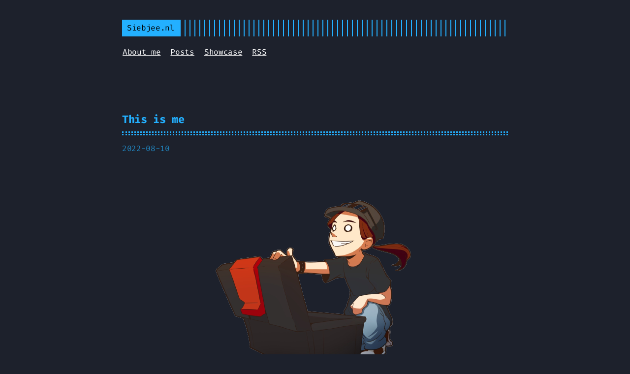

--- FILE ---
content_type: text/html
request_url: https://siebjee.nl/about/me/
body_size: 1993
content:
<!DOCTYPE html>
<html lang="en">
<head>
  
    <title>This is me :: Siebjee.nl</title>
  
  <meta http-equiv="content-type" content="text/html; charset=utf-8">
<meta name="viewport" content="width=device-width, initial-scale=1.0">
<meta name="description" content=" Hi, My name is Siebren. And I am a DevOps specialist and kubernetes enthousiast, with over 10&#43; years of experience in automation within large corporate organizations. I have been consistently recognised as a person with strong innovative abilities, whilst being aware of challenges in the status quo of internal work processes. A visionary in the field of DevOps and a strong team player with a positive and proactive attitude. I pride myself on my effectiveness and direct approach, my quick initiative, as well my commitment to managing tasks through to their successful completion. Continually driven by a passion to learn, I am eager to take on fresh challenges.
" />
<meta name="keywords" content="DevOps" />
<meta name="robots" content="noodp" />
<link rel="canonical" href="https://siebjee.nl/about/me/" />




<link rel="stylesheet" href="https://siebjee.nl/assets/style.css">

  <link rel="stylesheet" href="https://siebjee.nl/assets/blue.css">






<link rel="apple-touch-icon" href="https://siebjee.nl/img/apple-touch-icon-192x192.png">

  <link rel="shortcut icon" href="https://siebjee.nl/images/favicon.ico">



<meta name="twitter:card" content="summary" />

  
    <meta name="twitter:site" content="" />
  
    <meta name="twitter:creator" content="" />



<meta property="og:locale" content="en" />
<meta property="og:type" content="article" />
<meta property="og:title" content="This is me">
<meta property="og:description" content=" Hi, My name is Siebren. And I am a DevOps specialist and kubernetes enthousiast, with over 10&#43; years of experience in automation within large corporate organizations. I have been consistently recognised as a person with strong innovative abilities, whilst being aware of challenges in the status quo of internal work processes. A visionary in the field of DevOps and a strong team player with a positive and proactive attitude. I pride myself on my effectiveness and direct approach, my quick initiative, as well my commitment to managing tasks through to their successful completion. Continually driven by a passion to learn, I am eager to take on fresh challenges.
" />
<meta property="og:url" content="https://siebjee.nl/about/me/" />
<meta property="og:site_name" content="Siebjee.nl" />

  
    <meta property="og:image" content="https://siebjee.nl/images/favicon.ico">
  

<meta property="og:image:width" content="2048">
<meta property="og:image:height" content="1024">


  <meta property="article:published_time" content="2022-08-10 09:29:46 &#43;0200 &#43;0200" />









<link rel="stylesheet" href="https://siebjee.nl/css/siebjee.css">


</head>
<body class="blue">


<div class="container center headings--one-size">

  <header class="header">
  <div class="header__inner">
    <div class="header__logo">
      <a href="/">
  <div class="logo">
    Siebjee.nl
  </div>
</a>

    </div>
    
      <div class="menu-trigger">menu</div>
    
  </div>
  
    <nav class="menu">
  <ul class="menu__inner menu__inner--desktop">
    
      
        
          <li><a href="/about/me/">About me</a></li>
        
      
        
          <li><a href="/posts">Posts</a></li>
        
      
        
          <li><a href="/showcase/">Showcase</a></li>
        
      
        
          <li><a href="/posts/index.xml">RSS</a></li>
        
      
      
    

    
  </ul>

  <ul class="menu__inner menu__inner--mobile">
    
      
        <li><a href="/about/me/">About me</a></li>
      
    
      
        <li><a href="/posts">Posts</a></li>
      
    
      
        <li><a href="/showcase/">Showcase</a></li>
      
    
      
        <li><a href="/posts/index.xml">RSS</a></li>
      
    
    
  </ul>
</nav>

  
</header>


  <div class="content">
    
<div class="post">
  <h1 class="post-title">
    <a href="https://siebjee.nl/about/me/">This is me</a></h1>
  <div class="post-meta">
    
      <span class="post-date">
        2022-08-10
        
      </span>
    
    
    
  </div>

  
  


  

  <div class="post-content"><div>
        
  <img src="/images/me.png"  alt="Hello Friend"  class="center"  style="border-radius: 2px;"  />


<p>Hi, My name is Siebren. And I am a DevOps specialist and kubernetes enthousiast, with over 10+ years of experience in automation within large corporate organizations.
I have been consistently recognised as a person with strong innovative abilities, whilst being aware of challenges in the status quo of internal work processes.
A visionary in the field of DevOps and a strong team player with a positive and proactive attitude.
I pride myself on my effectiveness and direct approach, my quick initiative, as well my commitment to managing tasks through to their successful completion.
Continually driven by a passion to learn, I am eager to take on fresh challenges.</p>
<p>Links:</p>
<ul>
<li><a href="https://github.com/Siebjee">GitHub</a></li>
<li><a href="https://keybase.io/siebrenz">Keybase</a></li>
<li><a href="https://www.linkedin.com/in/siebren-zwerver/">LinkedIn</a></li>
</ul>

      </div></div>

  

  
  

  
</div>

  </div>

  
    <footer class="footer">
  <div class="footer__inner">
    
      <div class="copyright">
        <span>© 2024 Powered by <a href="http://gohugo.io">Hugo</a></span>
    
        <span>:: Theme made by <a href="https://twitter.com/panr">panr</a></span>
      </div>
  </div>
</footer>

<script src="https://siebjee.nl/assets/main.js"></script>
<script src="https://siebjee.nl/assets/prism.js"></script>




<div class="footer" style="text-align: center; display: block; position: relative">
    <span>
        This work is licensed under a <a rel="license" href="http://creativecommons.org/licenses/by-sa/4.0/">Creative Commons Attribution-ShareAlike 4.0 International License</a>.
    </span>
</div>

<div id="buymeacoffee" style="text-align: center; display: block; position: relative">
    If you like my work and want to support me. Please consider to buy me a coffee!
    <a href="https://www.buymeacoffee.com/siebjee" target="_blank"><img src="https://cdn.buymeacoffee.com/buttons/v2/default-yellow.png" alt="Buy Me A Coffee" id="buymecoffee" style="height: 60px !important;width: 217px !important; margin-left: auto; margin-right: auto;" ></a>
</div>


  
</div>

<script defer src="https://static.cloudflareinsights.com/beacon.min.js/vcd15cbe7772f49c399c6a5babf22c1241717689176015" integrity="sha512-ZpsOmlRQV6y907TI0dKBHq9Md29nnaEIPlkf84rnaERnq6zvWvPUqr2ft8M1aS28oN72PdrCzSjY4U6VaAw1EQ==" data-cf-beacon='{"version":"2024.11.0","token":"85f1a402d4eb48a3a87e0f754252eb62","r":1,"server_timing":{"name":{"cfCacheStatus":true,"cfEdge":true,"cfExtPri":true,"cfL4":true,"cfOrigin":true,"cfSpeedBrain":true},"location_startswith":null}}' crossorigin="anonymous"></script>
</body>
</html>


--- FILE ---
content_type: text/css
request_url: https://siebjee.nl/assets/style.css
body_size: 5106
content:
:root{--accent:#ffa86a;--background:#222129;--color:#fff;--border-color:hsla(0,0%,100%,0.1);--phoneWidth:(max-width:684px);--tabletWidth:(max-width:900px)}@custom-media --phone (max-width: 684px);@custom-media --tablet (max-width: 900px);@font-face{font-display:swap;font-family:Fira Code;font-style:normal;font-weight:400;src:url(2078a57b79d547bf1e2502f8d249b867.woff) format("woff")}@font-face{font-display:swap;font-family:Fira Code;font-style:normal;font-weight:800;src:url(58cebbe9a6bdcba6d4bb56a22a9e812f.woff) format("woff")}.button-container{display:table;margin-left:auto;margin-right:auto}.button,a.button,button{align-items:center;-webkit-appearance:none;-moz-appearance:none;appearance:none;background:#ffa86a;background:var(--accent);border:1px solid #ffa86a;border:1px solid var(--accent);border-radius:0;cursor:pointer;display:flex;font:inherit;font-weight:700;justify-content:center;margin-bottom:5px;outline:none;padding:8px 18px;position:relative;text-align:center;text-decoration:none}.button:hover,a.button:hover,button:hover{background:rgba(255,168,106,.9)}.button.outline,a.button.outline,button.outline{background:transparent;box-shadow:none;padding:8px 18px}.button.outline :hover,a.button.outline :hover,button.outline :hover{box-shadow:none;transform:none}.button.link,a.button.link,button.link{background:none;font-size:1rem}.button.small,a.button.small,button.small{font-size:.8rem}.button.wide,a.button.wide,button.wide{min-width:200px;padding:14px 24px}a.read-more,a.read-more:active,a.read-more:hover{background:none;border:none;box-shadow:none;color:#ffa86a;color:var(--accent);display:inline-flex;margin:20px 0;max-width:100%;padding:0}.code-toolbar{margin-bottom:20px}.code-toolbar .toolbar-item a{align-items:center;border:1px solid transparent;border-radius:8px;cursor:pointer;display:inline-flex;font-size:13px;font-weight:500;justify-content:center;margin-bottom:5px;outline:none;padding:3px 8px;position:relative;text-align:center;text-decoration:none}.code-toolbar .toolbar-item a,input,select,textarea{-webkit-appearance:none;-moz-appearance:none;appearance:none}input,select,textarea{background:transparent;border:1px solid #ffa86a;border:1px solid var(--accent);border-radius:0;color:#ffa86a;color:var(--accent);font:inherit;padding:10px}input :active,input:focus,select :active,select:focus,textarea :active,textarea:focus{border-color:#fff;border-color:var(--color);outline:1px solid #fff;outline:1px solid var(--color)}input:active,select:active,textarea:active{box-shadow:none}select,select option{background:#222129;background:var(--background)}::-moz-placeholder{color:rgba(255,168,106,.5)}:-ms-input-placeholder{color:rgba(255,168,106,.5)}::placeholder{color:rgba(255,168,106,.5)}.header{display:flex;flex-direction:column;position:relative}@media print{.header{display:none}}.header__inner{align-items:center;display:flex;justify-content:space-between}.header__logo{display:flex;flex:1}.header__logo:after{background:repeating-linear-gradient(90deg,#ffa86a,#ffa86a 2px,transparent 0,transparent 10px);background:repeating-linear-gradient(90deg,var(--accent),var(--accent) 2px,transparent 0,transparent 10px);content:"";display:block;right:10px;width:100%}.header__logo a{flex:0 0 auto;max-width:100%;text-decoration:none}.header .menu{--shadow-color:rgba(34,33,41,0.8);--shadow:0 10px var(--shadow-color),-10px 10px var(--shadow-color),10px 10px var(--shadow-color);margin:20px 1px}@media (max-width:684px){.header .menu{background:#222129;background:var(--background);border:2px solid;box-shadow:var(--shadow);color:#fff;list-style:none;margin:0;padding:10px;position:absolute;right:0;top:50px;z-index:99}}@media (--phone){.header .menu{background:#222129;background:var(--background);border:2px solid;box-shadow:var(--shadow);color:#fff;list-style:none;margin:0;padding:10px;position:absolute;right:0;top:50px;z-index:99}}.header .menu__inner{display:flex;flex-wrap:wrap;list-style:none;margin:0;padding:0}@media (max-width:684px){.header .menu__inner--desktop{display:none}}@media (--phone){.header .menu__inner--desktop{display:none}}.header .menu__inner--mobile{display:none}@media (max-width:684px){.header .menu__inner--mobile{display:block}}@media (--phone){.header .menu__inner--mobile{display:block}}.header .menu__inner li:not(:last-of-type){flex:0 0 auto;margin-bottom:10px;margin-right:20px}@media (max-width:684px){.header .menu__inner{align-items:flex-start;flex-direction:column;padding:0}.header .menu__inner li{margin:0;padding:5px}}@media (--phone){.header .menu__inner{align-items:flex-start;flex-direction:column;padding:0}.header .menu__inner li{margin:0;padding:5px}}.header .menu__sub-inner{list-style:none;margin:0;padding:0;position:relative}.header .menu__sub-inner:not(:only-child){margin-left:20px}.header .menu__sub-inner-more{background:#222129;background:var(--background);border:2px solid;box-shadow:var(--shadow);color:#fff;left:0;list-style:none;margin:0;padding:10px;position:absolute;top:35px;z-index:99}.header .menu__sub-inner-more-trigger{color:#ffa86a;color:var(--accent);cursor:pointer;-webkit-user-select:none;-moz-user-select:none;-ms-user-select:none;user-select:none}.header .menu__sub-inner-more li{margin:0;padding:5px;white-space:nowrap}.header .menu .spacer{flex-grow:1}.header .menu .language-selector{list-style:none;margin:0;position:relative}.header .menu .language-selector-current{color:#ffa86a;color:var(--accent);cursor:pointer;display:flex;flex-direction:row;list-style-type:none;margin:0}.header .menu .language-selector__more{background:#222129;background:var(--background);border:2px solid;box-shadow:var(--shadow);color:#fff;list-style:none;margin:0;padding:10px;position:absolute;right:0;top:35px;z-index:99}.header .menu-trigger{border:2px solid;color:#ffa86a;color:var(--accent);height:100%;margin-left:10px;padding:3px 8px;position:relative}.logo{align-items:center;background:#ffa86a;background:var(--accent);color:#000;display:flex;padding:5px 10px;text-decoration:none}html{box-sizing:border-box}*,:after,:before{box-sizing:inherit}body{text-rendering:optimizeLegibility;-webkit-font-smoothing:antialiased;font-feature-settings:"liga","tnum","zero","ss01","locl","calt";-webkit-overflow-scrolling:touch;-webkit-text-size-adjust:100%;background-color:#222129;color:#fff;color:var(--color);font-family:Fira Code,Monaco,Consolas,Ubuntu Mono,monospace;font-size:1rem;font-variant-ligatures:contextual;letter-spacing:-.02em;line-height:1.54;margin:0;padding:0}@media (max-width:684px){body{font-size:1rem}}@media (--phone){body{font-size:1rem}}.headings--one-size h1,.headings--one-size h2,.headings--one-size h3,.headings--one-size h4,.headings--one-size h5,.headings--one-size h6{line-height:1.3}.headings--one-size h1:not(first-child),.headings--one-size h2:not(first-child),.headings--one-size h3:not(first-child),.headings--one-size h4:not(first-child),.headings--one-size h5:not(first-child),.headings--one-size h6:not(first-child){margin-top:40px}.headings--one-size h1,.headings--one-size h2,.headings--one-size h3{font-size:1.4rem}.headings--one-size h4,.headings--one-size h5,.headings--one-size h6{font-size:1.2rem}a{color:inherit}img{display:block;max-width:100%}img.center,img.left{margin-right:auto}img.center,img.right{margin-left:auto}p{margin-bottom:20px}figure{display:table;margin:25px 0;max-width:100%}figure.center,figure.left{margin-right:auto}figure.center,figure.right{margin-left:auto}figure figcaption{background:#ffa86a;background:var(--accent);color:#222129;color:var(--background);font-size:14px;margin-top:5px;padding:5px 10px}figure figcaption.left{text-align:left}figure figcaption.center{text-align:center}figure figcaption.right{text-align:right}code,kbd{font-feature-settings:normal;background:rgba(255,168,106,.2);color:#ffa86a;color:var(--accent);font-family:Fira Code,Monaco,Consolas,Ubuntu Mono,monospace!important;font-size:.95rem;margin:0 2px;padding:1px 6px}code code,code kbd,kbd code,kbd kbd{background:transparent;margin:0;padding:0}pre{background:transparent!important;border-bottom:1px solid hsla(0,0%,100%,.1);border-top:1px solid hsla(0,0%,100%,.1);font-size:.95rem!important;margin:40px 0;overflow:auto;padding:20px 10px}pre+pre{border-top:0;margin-top:-40px}@media (max-width:684px){pre{word-wrap:break-word;white-space:pre-wrap}}@media (--phone){pre{word-wrap:break-word;white-space:pre-wrap}}pre code{background:none!important;border:none;font-size:inherit;margin:0;padding:0}blockquote{border-bottom:1px solid #ffa86a;border-bottom:1px solid var(--accent);border-top:1px solid #ffa86a;border-top:1px solid var(--accent);margin:40px 0;padding:25px}@media (max-width:684px){blockquote{padding-right:0}}@media (--phone){blockquote{padding-right:0}}blockquote p:first-of-type{margin-top:0}blockquote p:last-of-type{margin-bottom:0}blockquote p{position:relative}blockquote p:first-of-type:before{color:#ffa86a;color:var(--accent);content:">";display:block;left:-25px;position:absolute}blockquote.twitter-tweet{background:rgba(255,168,106,.1);border:1px solid #ffa86a;border:1px solid var(--accent);color:inherit;font:inherit;padding-top:60px;position:relative}blockquote.twitter-tweet p:before{content:""}blockquote.twitter-tweet:before{content:"> From Twitter:";font-weight:700;position:absolute;top:20px}blockquote.twitter-tweet:before,blockquote.twitter-tweet a{color:#ffa86a;color:var(--accent)}table{border-collapse:collapse;margin:40px 0;table-layout:auto;width:100%}table,td,th{border:1px dashed #ffa86a;border:1px dashed var(--accent);padding:10px}th{color:#ffa86a;color:var(--accent)}ol,ul{margin-left:22px;padding:0}ol li,ul li{position:relative}@media (max-width:684px){ol,ul{margin-left:20px}}@media (--phone){ol,ul{margin-left:20px}}ol{counter-reset:li;list-style:none}ol li{counter-increment:li}ol li:before{color:#ffa86a;color:var(--accent);content:counter(li);display:inline-block;position:absolute;right:calc(100% + 10px);text-align:right}ol ol{margin-left:38px}ol ol li{counter-increment:li}ol ol li:before{content:counters(li,".") " "}mark{background:#ffa86a;background:var(--accent);color:#222129;color:var(--background)}.container{border-right:1px solid hsla(0,0%,100%,.1);display:flex;flex-direction:column;max-width:864px;min-height:100vh;padding:40px}.container.center,.container.full{border:none;margin:0 auto}.container.full{max-width:100%}@media (max-width:684px){.container{padding:20px}}@media (--phone){.container{padding:20px}}@media print{.container{display:inline;display:initial}}.content{display:flex;flex-direction:column}@media print{.content{display:inline;display:initial}}hr{background:hsla(0,0%,100%,.1);background:var(--border-color);border:none;height:1px;width:100%}.hidden{display:none}sup{line-height:0}.index-content{margin-top:20px}.framed{border:1px solid #ffa86a;border:1px solid var(--accent);padding:20px}.framed :first-child{margin-top:0}.framed :last-child{margin-bottom:0}.post,.posts{width:100%}.post{margin:20px auto;padding:20px 0;text-align:left}@media (max-width:900px){.post{max-width:660px}}@media (--tablet){.post{max-width:660px}}.post:not(:last-of-type){border-bottom:1px solid hsla(0,0%,100%,.1);border-bottom:1px solid var(--border-color)}.post-meta{color:rgba(255,168,106,.7);font-size:1rem;margin-bottom:10px}.post-title{--border:3px dotted var(--accent);border-bottom:var(--border);color:#ffa86a;color:var(--accent);margin:0 0 15px;padding-bottom:15px;position:relative}.post-title:after{border-bottom:var(--border);bottom:2px;content:"";display:block;position:absolute;width:100%}.post-title a{text-decoration:none}.post-tags{display:block;font-size:1rem;margin-bottom:20px;opacity:.5}.post-tags a{text-decoration:none}.post-content{margin-top:30px}.post-cover{background:transparent;border:20px solid #ffa86a;border:20px solid var(--accent);margin:40px 0;padding:20px}@media (max-width:684px){.post-cover{border-width:10px;padding:10px}}@media (--phone){.post-cover{border-width:10px;padding:10px}}.post ul{list-style:none}.post ul li:not(:empty):before{color:#ffa86a;color:var(--accent);content:"-";left:-20px;position:absolute}.post--regulation h1,.post--regulation h2{justify-content:center}.post--regulation h2{margin-bottom:10px}.post--regulation h2+h2{margin-bottom:20px;margin-top:-10px}.hanchor{color:rgba(255,168,106,.9);margin-left:10px;text-decoration:none;visibility:hidden}h1:hover a,h2:hover a,h3:hover a,h4:hover a{visibility:visible}.footnotes{color:hsla(0,0%,100%,.5)}.pagination{margin-top:50px}@media print{.pagination{display:none}}.pagination__title{display:flex;margin:100px 0 20px;position:relative;text-align:center}.pagination__title-h{background:#222129;font-size:.8rem;letter-spacing:.1em;margin:0 auto;padding:5px 10px;text-align:center;text-decoration:none;text-transform:uppercase;z-index:1}.pagination__title hr{left:0;margin-top:15px;position:absolute;right:0;width:100%;z-index:0}.pagination__buttons{align-items:center;display:flex;justify-content:center}.pagination__buttons a{text-decoration:none}.button{align-items:center;-webkit-appearance:none;-moz-appearance:none;appearance:none;border-radius:8px;cursor:pointer;display:inline-flex;flex:1;font-size:1rem;justify-content:center;overflow:hidden;padding:0;position:relative}.button+.button{margin-left:10px}.button a{display:flex;padding:8px 16px;text-decoration:none}.button__text,.button a{overflow:hidden;text-overflow:ellipsis;white-space:nowrap}.button.next .button__icon{margin-left:8px}.button.previous .button__icon{margin-right:8px}.footer{flex-grow:0;opacity:.5;padding:40px 0}.footer__inner{align-items:center;display:flex;justify-content:space-between;margin:0;max-width:100%;width:760px}@media (max-width:900px){.footer__inner{flex-direction:column}}@media (--tablet){.footer__inner{flex-direction:column}}.footer a{color:inherit}.footer .copyright{align-items:center;color:var(--light-color-secondary);display:flex;flex-direction:row;font-size:1rem}.footer .copyright--user{margin:auto;text-align:center}.footer .copyright>:first-child:not(:only-child){margin-right:10px}@media (max-width:900px){.footer .copyright>:first-child:not(:only-child){border:none;margin:0;padding:0}}@media (--tablet){.footer .copyright>:first-child:not(:only-child){border:none;margin:0;padding:0}}@media (max-width:900px){.footer .copyright{flex-direction:column;margin-top:10px}}@media (--tablet){.footer .copyright{flex-direction:column;margin-top:10px}}code[class*=language-],pre[class*=language-]{word-wrap:normal;background:none;color:#ccc;font-family:Consolas,Monaco,Andale Mono,Ubuntu Mono,monospace;font-size:1em;-webkit-hyphens:none;-ms-hyphens:none;hyphens:none;line-height:1.5;-moz-tab-size:4;-o-tab-size:4;tab-size:4;text-align:left;white-space:pre;word-break:normal;word-spacing:normal}pre[class*=language-]{margin:.5em 0;padding:1em}:not(pre)>code[class*=language-],pre[class*=language-]{background:#2d2d2d}:not(pre)>code[class*=language-]{border-radius:.3em;padding:.1em;white-space:normal}.token.block-comment,.token.cdata,.token.comment,.token.doctype,.token.prolog{color:#999}.token.punctuation{color:#ccc}.token.attr-name,.token.deleted,.token.namespace,.token.tag{color:#e2777a}.token.function-name{color:#6196cc}.token.boolean,.token.function,.token.number{color:#f08d49}.token.class-name,.token.constant,.token.property,.token.symbol{color:#f8c555}.token.atrule,.token.builtin,.token.important,.token.keyword,.token.selector{color:#cc99cd}.token.attr-value,.token.char,.token.regex,.token.string,.token.variable{color:#7ec699}.token.entity,.token.operator,.token.url{color:#67cdcc}.token.bold,.token.important{font-weight:700}.token.italic{font-style:italic}.token.entity{cursor:help}.token.inserted{color:green}pre[data-line]{padding:1em 0 1em 3em}.line-highlight{background:hsla(24,20%,50%,.08);background:linear-gradient(90deg,hsla(24,20%,50%,.1) 70%,hsla(24,20%,50%,0));margin-top:1em;padding-bottom:inherit;padding-left:0;padding-right:0;padding-top:inherit}@media print{.line-highlight{-webkit-print-color-adjust:exact;color-adjust:exact}}.line-highlight:before,.line-highlight[data-end]:after{top:.4em}pre[id].linkable-line-numbers span.line-numbers-rows{pointer-events:all}pre[id].linkable-line-numbers span.line-numbers-rows>span:before{cursor:pointer}pre[id].linkable-line-numbers span.line-numbers-rows>span:hover:before{background-color:hsla(0,0%,50%,.2)}pre[class*=language-].line-numbers{counter-reset:linenumber;padding-left:3.8em;position:relative}pre[class*=language-].line-numbers>code{position:relative;white-space:inherit}.line-numbers .line-numbers-rows{border-right:1px solid #999;font-size:100%;left:-3.8em;letter-spacing:-1px;pointer-events:none;position:absolute;top:0;-webkit-user-select:none;-moz-user-select:none;-ms-user-select:none;user-select:none;width:3em}.line-numbers-rows>span{counter-increment:linenumber;display:block}.line-numbers-rows>span:before{color:#999;content:counter(linenumber);display:block;padding-right:.8em;text-align:right}.command-line-prompt{border-right:1px solid #999;display:block;float:left;font-size:100%;letter-spacing:-1px;margin-right:1em;pointer-events:none;-webkit-user-select:none;-moz-user-select:none;-ms-user-select:none;user-select:none}.command-line-prompt>span:before{color:#999;content:" ";display:block;padding-right:.8em}.command-line-prompt>span[data-user]:before{content:"[" attr(data-user) "@" attr(data-host) "] $"}.command-line-prompt>span[data-user=root]:before{content:"[" attr(data-user) "@" attr(data-host) "] #"}.command-line-prompt>span[data-prompt]:before{content:attr(data-prompt)}div.code-toolbar{position:relative}div.code-toolbar>.toolbar{opacity:0;position:absolute;right:.2em;top:.3em;transition:opacity .3s ease-in-out}div.code-toolbar:hover>.toolbar,div.code-toolbar[focus-within]>.toolbar{opacity:1}div.code-toolbar:focus-within>.toolbar{opacity:1}div.code-toolbar>.toolbar>.toolbar-item{display:inline-block}div.code-toolbar>.toolbar>.toolbar-item>a{cursor:pointer}div.code-toolbar>.toolbar>.toolbar-item>button{background:none;border:0;color:inherit;font:inherit;line-height:normal;overflow:visible;padding:0;-webkit-user-select:none;-moz-user-select:none;-ms-user-select:none}div.code-toolbar>.toolbar>.toolbar-item>a,div.code-toolbar>.toolbar>.toolbar-item>button,div.code-toolbar>.toolbar>.toolbar-item>span{background:#f5f2f0;background:hsla(0,0%,88%,.2);border-radius:.5em;box-shadow:0 2px 0 0 rgba(0,0,0,.2);color:#bbb;font-size:.8em;padding:0 .5em}div.code-toolbar>.toolbar>.toolbar-item>a:focus,div.code-toolbar>.toolbar>.toolbar-item>a:hover,div.code-toolbar>.toolbar>.toolbar-item>button:focus,div.code-toolbar>.toolbar>.toolbar-item>button:hover,div.code-toolbar>.toolbar>.toolbar-item>span:focus,div.code-toolbar>.toolbar>.toolbar-item>span:hover{color:inherit;text-decoration:none}.language-css .token.string,.language-scss .token.string,.style .token.string,.token.atrule,.token.attr-value,.token.boolean,.token.control,.token.directive,.token.entity,.token.important,.token.inserted,.token.keyword,.token.number,.token.regex,.token.statement,.token.string,.token.url,code.language-css,code.language-scss{color:#ffa86a!important;color:var(--accent)!important}.token.atrule-id,.token.attr-name,.token.class-name,.token.constant,.token.deleted,.token.namespace,.token.operator,.token.placeholder,.token.property,.token.symbol,.token.tag,.token.tag-id,.token.unit,.token.variable{color:rgba(255,168,106,.7)!important}.command-line-prompt>span:before,.token.deleted,.token.function,.token.function-name,.token.property,code.language-html,code.language-javascript{color:#a39b94!important}.token.punctuation,.token.selector,.token.tag{color:#fff}.token.cdata,.token.comment,.token.doctype,.token.prolog{color:hsla(0,0%,100%,.3)!important}.token.namespace{opacity:.7!important}pre[data-line]{position:relative}pre[class*=language-]{margin:0;overflow:auto;padding:0}.line-highlight{background:hsla(28,8%,61%,.08);left:0;line-height:inherit;margin:0;padding:0;pointer-events:none;position:absolute;right:0;white-space:pre}.line-highlight:before,.line-highlight[data-end]:after{background-color:hsla(24,20%,50%,.4);border-radius:999px;box-shadow:0 1px #fff;color:#f5f2f0;content:attr(data-start);font:700 65%/1.5 sans-serif;left:.6em;min-width:1em;padding:0 .5em;position:absolute;text-align:center;text-shadow:none;vertical-align:.3em}.line-highlight[data-end]:after{bottom:.4em;content:attr(data-end);top:auto}.line-numbers .line-highlight:after,.line-numbers .line-highlight:before{content:none}:root{--code-margin:40px}.code-toolbar{border:1px solid hsla(0,0%,100%,.1);margin:40px 0;margin:var(--code-margin) 0;padding:20px;position:relative}.code-toolbar+.code-toolbar,.code-toolbar+.highlight,.code-toolbar+.highlight .code-toolbar{border-top:0;margin-top:-40px;margin-top:calc(var(--code-margin)*-1)}.code-toolbar code,.code-toolbar pre{border:none}.code-toolbar code{color:inherit;display:block}.code-toolbar>.toolbar button{background:hsla(0,0%,87.8%,.2)!important;border-radius:0!important;box-shadow:0 2px 0 0 rgba(0,0,0,.2)!important;color:#bbb!important;font-size:.8em!important;margin:6px!important;padding:10px!important;-webkit-user-select:none;-moz-user-select:none;-ms-user-select:none;user-select:none}.collapsable-code{--border-color:#a39b94;margin:40px 0;position:relative;width:100%}.collapsable-code input[type=checkbox]{position:absolute;visibility:hidden}.collapsable-code input[type=checkbox]:checked~.code-toolbar pre,.collapsable-code input[type=checkbox]:checked~pre{border-top:none;height:0;padding:0}.collapsable-code input[type=checkbox]:checked~.code-toolbar{border-top:none;padding:0}.collapsable-code input[type=checkbox]:checked~.code-toolbar .toolbar{display:none}.collapsable-code input[type=checkbox]:checked~label .collapsable-code__toggle:after{content:attr(data-label-expand)}.collapsable-code label{border-bottom:1px solid hsla(0,0%,100%,.1);border-bottom:1px solid var(--border-color);cursor:pointer;display:flex;justify-content:space-between;margin:0;min-height:30px;min-width:30px;position:relative}.collapsable-code__title{color:#ffa86a;color:var(--accent);flex:1;overflow:hidden;padding:3px 10px;text-overflow:ellipsis;white-space:nowrap}.collapsable-code__language{border:1px solid hsla(0,0%,100%,.1);border:1px solid var(--border-color);border-bottom:none;color:#ffa86a;color:var(--accent);padding:3px 10px;text-transform:uppercase}.collapsable-code__toggle{color:#ffa86a;color:var(--accent);font-size:16px;padding:3px 10px}.collapsable-code__toggle:after{content:attr(data-label-collapse)}.collapsable-code pre{margin-top:0}.collapsable-code pre:first-line{line-height:0}.collapsable-code .code-toolbar{margin:0}.terms h1{color:#ffa86a;color:var(--accent)}.terms h3{font-size:medium}body .gist .blob-code-inner,body .gist .blob-num{border:none}


--- FILE ---
content_type: text/css
request_url: https://siebjee.nl/css/siebjee.css
body_size: -66
content:
.info {
    display: flex;
}

.warning {
    display: flex;
}

.c-short-content {
    margin-top: 25px;
    margin-right: 10px;
}

a[title] {
    position: relative;
    display: inline-block;
    cursor: pointer;
}

a[title]::after {
    content: attr(title);
    position: absolute;
    bottom: 125%; /* Adjust as needed */
    left: 50%;
    transform: translateX(-50%);
    background-color: #333;
    color: #fff;
    padding: 5px 10px;
    border-radius: 5px;
    white-space: nowrap;
    font-size: 12px;
    z-index: 1000;
    opacity: 0;
    transition: opacity 0.3s;
    pointer-events: none;
}

a[title]:hover::after {
    opacity: 1;
}
